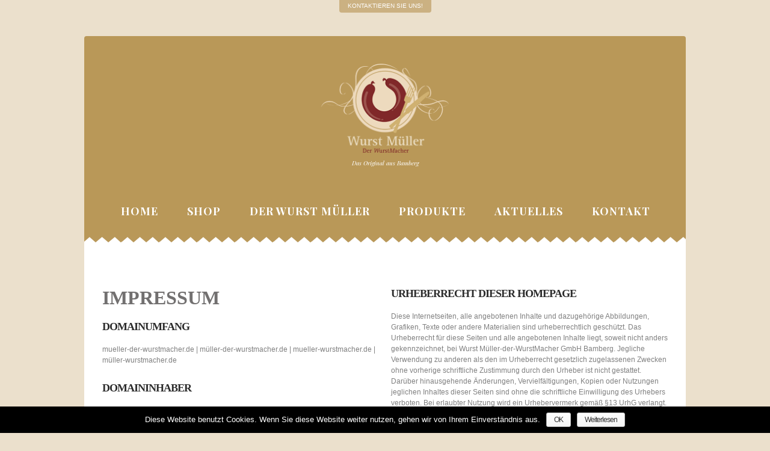

--- FILE ---
content_type: text/html; charset=UTF-8
request_url: https://www.mueller-der-wurstmacher.de/kontakt/impressum/
body_size: 28401
content:
<!DOCTYPE html>
<!--[if lt IE 7 ]><html class="ie ie6" lang="de" xmlns:fb="https://www.facebook.com/2008/fbml" xmlns:addthis="https://www.addthis.com/help/api-spec" > <![endif]-->
<!--[if IE 7 ]><html class="ie ie7" lang="de" xmlns:fb="https://www.facebook.com/2008/fbml" xmlns:addthis="https://www.addthis.com/help/api-spec" > <![endif]-->
<!--[if IE 8 ]><html class="ie ie8" lang="de" xmlns:fb="https://www.facebook.com/2008/fbml" xmlns:addthis="https://www.addthis.com/help/api-spec" > <![endif]-->
<!--[if IE 9 ]><html class="ie ie9" lang="de" xmlns:fb="https://www.facebook.com/2008/fbml" xmlns:addthis="https://www.addthis.com/help/api-spec" > <![endif]-->
<!--[if (gt IE 9)|!(IE)]><!--><html lang="de" xmlns:fb="https://www.facebook.com/2008/fbml" xmlns:addthis="https://www.addthis.com/help/api-spec" > <!--<![endif]-->
<head>
	<title>Impressum | Wurst Müller - der WurstMacher</title>
	<meta name="description" content=" &raquo; Impressum | Das Original aus Bamberg" />
	<meta charset="UTF-8" />
	<link rel="profile" href="http://gmpg.org/xfn/11" />
		<link rel="icon" href="https://www.mueller-der-wurstmacher.de/wp-content/themes/theme1898/favicon.ico" type="image/x-icon" />
		<link rel="pingback" href="https://www.mueller-der-wurstmacher.de/xmlrpc.php" />
	<link rel="alternate" type="application/rss+xml" title="Wurst Müller &#8211; der WurstMacher" href="https://www.mueller-der-wurstmacher.de/feed/" />
	<link rel="alternate" type="application/atom+xml" title="Wurst Müller &#8211; der WurstMacher" href="https://www.mueller-der-wurstmacher.de/feed/atom/" />
	  <!--[if lt IE 8]>
    <div style=' clear: both; text-align:center; position: relative;'>
    	<a href="http://www.microsoft.com/windows/internet-explorer/default.aspx?ocid=ie6_countdown_bannercode"><img src="http://storage.ie6countdown.com/assets/100/images/banners/warning_bar_0000_us.jpg" border="0" alt="" /></a>
    </div>
  <![endif]-->
  <link rel="stylesheet" type="text/css" media="all" href="https://www.mueller-der-wurstmacher.de/wp-content/themes/theme1898/css/normalize.css" />
	<link rel="stylesheet" type="text/css" media="all" href="https://www.mueller-der-wurstmacher.de/wp-content/themes/theme1898/style.css" />
  <link rel="stylesheet" type="text/css" media="all" href="https://www.mueller-der-wurstmacher.de/wp-content/themes/theme1898/css/prettyPhoto.css" />
  <link rel="stylesheet" type="text/css" media="all" href="https://www.mueller-der-wurstmacher.de/wp-content/themes/theme1898/css/grid.css" />
  <link href='http://fonts.googleapis.com/css?family=Playfair+Display:400,700,900,400italic,700italic,900italic' rel='stylesheet' type='text/css'>
	
<!-- All in One SEO Pack 2.12 by Michael Torbert of Semper Fi Web Design[836,893] -->
<meta name="description"  content="Impressum - Wurst Müller der Wurstmacher aus Bamberg! Original fränkische Wurst Spezialitäten aus der Genussregion Oberfranken, hergestellt von Wurst Müller - Der WurstMacher GmbH in Bamberg. Ein umfangreiches Sortiment an Fleischwaren für Handel und Gastronomie in ausgezeichneter Qualität." />

<meta name="keywords"  content="wurst müller - der wurstmacher gmbh bamberg,genussregion oberfranken,handel,gastronomie,fleischwaren,wurst,online,bestellen,kaufen,onlineshop," />

<link rel="canonical" href="https://www.mueller-der-wurstmacher.de/kontakt/impressum/" />
<!-- /all in one seo pack -->
<link rel='dns-prefetch' href='//s.w.org' />
<link rel="alternate" type="application/rss+xml" title="Wurst Müller - der WurstMacher &raquo; Feed" href="https://www.mueller-der-wurstmacher.de/feed/" />
<link rel="alternate" type="application/rss+xml" title="Wurst Müller - der WurstMacher &raquo; Kommentar-Feed" href="https://www.mueller-der-wurstmacher.de/comments/feed/" />
<link rel="alternate" type="application/rss+xml" title="Wurst Müller - der WurstMacher &raquo; Impressum Kommentar-Feed" href="https://www.mueller-der-wurstmacher.de/kontakt/impressum/feed/" />
		<script type="text/javascript">
			window._wpemojiSettings = {"baseUrl":"https:\/\/s.w.org\/images\/core\/emoji\/11.2.0\/72x72\/","ext":".png","svgUrl":"https:\/\/s.w.org\/images\/core\/emoji\/11.2.0\/svg\/","svgExt":".svg","source":{"concatemoji":"https:\/\/www.mueller-der-wurstmacher.de\/wp-includes\/js\/wp-emoji-release.min.js?ver=5.1.19"}};
			!function(e,a,t){var n,r,o,i=a.createElement("canvas"),p=i.getContext&&i.getContext("2d");function s(e,t){var a=String.fromCharCode;p.clearRect(0,0,i.width,i.height),p.fillText(a.apply(this,e),0,0);e=i.toDataURL();return p.clearRect(0,0,i.width,i.height),p.fillText(a.apply(this,t),0,0),e===i.toDataURL()}function c(e){var t=a.createElement("script");t.src=e,t.defer=t.type="text/javascript",a.getElementsByTagName("head")[0].appendChild(t)}for(o=Array("flag","emoji"),t.supports={everything:!0,everythingExceptFlag:!0},r=0;r<o.length;r++)t.supports[o[r]]=function(e){if(!p||!p.fillText)return!1;switch(p.textBaseline="top",p.font="600 32px Arial",e){case"flag":return s([55356,56826,55356,56819],[55356,56826,8203,55356,56819])?!1:!s([55356,57332,56128,56423,56128,56418,56128,56421,56128,56430,56128,56423,56128,56447],[55356,57332,8203,56128,56423,8203,56128,56418,8203,56128,56421,8203,56128,56430,8203,56128,56423,8203,56128,56447]);case"emoji":return!s([55358,56760,9792,65039],[55358,56760,8203,9792,65039])}return!1}(o[r]),t.supports.everything=t.supports.everything&&t.supports[o[r]],"flag"!==o[r]&&(t.supports.everythingExceptFlag=t.supports.everythingExceptFlag&&t.supports[o[r]]);t.supports.everythingExceptFlag=t.supports.everythingExceptFlag&&!t.supports.flag,t.DOMReady=!1,t.readyCallback=function(){t.DOMReady=!0},t.supports.everything||(n=function(){t.readyCallback()},a.addEventListener?(a.addEventListener("DOMContentLoaded",n,!1),e.addEventListener("load",n,!1)):(e.attachEvent("onload",n),a.attachEvent("onreadystatechange",function(){"complete"===a.readyState&&t.readyCallback()})),(n=t.source||{}).concatemoji?c(n.concatemoji):n.wpemoji&&n.twemoji&&(c(n.twemoji),c(n.wpemoji)))}(window,document,window._wpemojiSettings);
		</script>
		<style type="text/css">
img.wp-smiley,
img.emoji {
	display: inline !important;
	border: none !important;
	box-shadow: none !important;
	height: 1em !important;
	width: 1em !important;
	margin: 0 .07em !important;
	vertical-align: -0.1em !important;
	background: none !important;
	padding: 0 !important;
}
</style>
	<link rel='stylesheet' id='wp-block-library-css'  href='https://www.mueller-der-wurstmacher.de/wp-includes/css/dist/block-library/style.min.css?ver=5.1.19' type='text/css' media='all' />
<link rel='stylesheet' id='cookie-notice-front-css'  href='https://www.mueller-der-wurstmacher.de/wp-content/plugins/cookie-notice/css/front.min.css?ver=5.1.19' type='text/css' media='all' />
<link rel='stylesheet' id='addthis_all_pages-css'  href='https://www.mueller-der-wurstmacher.de/wp-content/plugins/addthis/frontend/build/addthis_wordpress_public.min.css?ver=5.1.19' type='text/css' media='all' />
<script type='text/javascript' src='https://www.mueller-der-wurstmacher.de/wp-content/themes/theme1898/js/jquery-1.7.2.min.js?ver=1.7.2'></script>
<script type='text/javascript' src='https://www.mueller-der-wurstmacher.de/wp-content/themes/theme1898/js/modernizr.js?ver=2.0.6'></script>
<script type='text/javascript' src='https://www.mueller-der-wurstmacher.de/wp-content/themes/theme1898/js/superfish.js?ver=1.4.8'></script>
<script type='text/javascript' src='https://www.mueller-der-wurstmacher.de/wp-content/themes/theme1898/js/jquery.easing.1.3.js?ver=1.3'></script>
<script type='text/javascript' src='https://www.mueller-der-wurstmacher.de/wp-content/themes/theme1898/js/jquery.prettyPhoto.js?ver=3.1.3'></script>
<script type='text/javascript' src='https://www.mueller-der-wurstmacher.de/wp-content/themes/theme1898/js/jquery.tools.min.js?ver=1.2.6'></script>
<script type='text/javascript' src='https://www.mueller-der-wurstmacher.de/wp-content/themes/theme1898/js/jquery.loader.js?ver=1.0'></script>
<script type='text/javascript' src='https://www.mueller-der-wurstmacher.de/wp-includes/js/swfobject.js?ver=2.2-20120417'></script>
<script type='text/javascript' src='https://www.mueller-der-wurstmacher.de/wp-content/themes/theme1898/js/jquery.cycle.all.js?ver=2.99'></script>
<script type='text/javascript' src='https://www.mueller-der-wurstmacher.de/wp-content/themes/theme1898/js/si.files.js?ver=1.0'></script>
<script type='text/javascript' src='https://www.mueller-der-wurstmacher.de/wp-content/themes/theme1898/js/audiojs/audio.js?ver=1.0'></script>
<script type='text/javascript' src='https://www.mueller-der-wurstmacher.de/wp-content/themes/theme1898/js/custom.js?ver=1.0'></script>
<script type='text/javascript'>
/* <![CDATA[ */
var cnArgs = {"ajaxurl":"https:\/\/www.mueller-der-wurstmacher.de\/wp-admin\/admin-ajax.php","hideEffect":"fade","onScroll":"no","onScrollOffset":"100","cookieName":"cookie_notice_accepted","cookieValue":"true","cookieTime":"2592000","cookiePath":"\/","cookieDomain":"","redirection":"","cache":"","refuse":"no","revoke_cookies":"0","revoke_cookies_opt":"automatic","secure":"1"};
/* ]]> */
</script>
<script type='text/javascript' src='https://www.mueller-der-wurstmacher.de/wp-content/plugins/cookie-notice/js/front.min.js?ver=1.2.46'></script>
<link rel='https://api.w.org/' href='https://www.mueller-der-wurstmacher.de/wp-json/' />
<link rel="EditURI" type="application/rsd+xml" title="RSD" href="https://www.mueller-der-wurstmacher.de/xmlrpc.php?rsd" />
<link rel="wlwmanifest" type="application/wlwmanifest+xml" href="https://www.mueller-der-wurstmacher.de/wp-includes/wlwmanifest.xml" /> 
<meta name="generator" content="WordPress 5.1.19" />
<link rel='shortlink' href='https://www.mueller-der-wurstmacher.de/?p=782' />
<link rel="alternate" type="application/json+oembed" href="https://www.mueller-der-wurstmacher.de/wp-json/oembed/1.0/embed?url=https%3A%2F%2Fwww.mueller-der-wurstmacher.de%2Fkontakt%2Fimpressum%2F" />
<link rel="alternate" type="text/xml+oembed" href="https://www.mueller-der-wurstmacher.de/wp-json/oembed/1.0/embed?url=https%3A%2F%2Fwww.mueller-der-wurstmacher.de%2Fkontakt%2Fimpressum%2F&#038;format=xml" />
<link rel="shortcut icon" href="https://www.mueller-der-wurstmacher.de/wp-content/plugins/multicons/images/favicon.ico" />




<style>
h1 { font: bold 32px/32px "Times New Roman", Times, serif;  color:; }
h2 { font: bold 24px/24px "Times New Roman", Times, serif;  color:; }
h3 { font: bold 18px/18px "Times New Roman", Times, serif;  color:#2b2b2b; }
h4 { font: bold 14px/18px "Times New Roman", Times, serif;  color:; }
h5 { font: bold 12px/18px "Times New Roman", Times, serif;  color:; }
h6 { font: bold 10px/18px "Times New Roman", Times, serif;  color:; }
#main { font: normal 12px/18px Arial, Helvetica, sans-serif;  color:; }
</style>
<meta name="robots" content="noindex" />
<script data-cfasync="false" type="text/javascript">if (window.addthis_product === undefined) { window.addthis_product = "wpp"; } if (window.wp_product_version === undefined) { window.wp_product_version = "wpp-6.1.8"; } if (window.wp_blog_version === undefined) { window.wp_blog_version = "5.1.19"; } if (window.addthis_share === undefined) { window.addthis_share = {}; } if (window.addthis_config === undefined) { window.addthis_config = {"data_track_clickback":false,"ignore_server_config":true,"ui_atversion":300}; } if (window.addthis_layers === undefined) { window.addthis_layers = {}; } if (window.addthis_layers_tools === undefined) { window.addthis_layers_tools = []; } else {  } if (window.addthis_plugin_info === undefined) { window.addthis_plugin_info = {"info_status":"enabled","cms_name":"WordPress","plugin_name":"Share Buttons by AddThis","plugin_version":"6.1.8","plugin_mode":"WordPress","anonymous_profile_id":"wp-bae33cb468a8f7e6a7270879546b00ac","page_info":{"template":"pages","post_type":""},"sharing_enabled_on_post_via_metabox":false}; } 
                    (function() {
                      var first_load_interval_id = setInterval(function () {
                        if (typeof window.addthis !== 'undefined') {
                          window.clearInterval(first_load_interval_id);
                          if (typeof window.addthis_layers !== 'undefined' && Object.getOwnPropertyNames(window.addthis_layers).length > 0) {
                            window.addthis.layers(window.addthis_layers);
                          }
                          if (Array.isArray(window.addthis_layers_tools)) {
                            for (i = 0; i < window.addthis_layers_tools.length; i++) {
                              window.addthis.layers(window.addthis_layers_tools[i]);
                            }
                          }
                        }
                     },1000)
                    }());
                </script> <script data-cfasync="false" type="text/javascript" src="https://s7.addthis.com/js/300/addthis_widget.js#pubid=wp-bae33cb468a8f7e6a7270879546b00ac" async="async"></script>  <!--[if lt IE 9]>
  <style type="text/css">
    .border {
      behavior:url(https://www.mueller-der-wurstmacher.de/wp-content/themes/theme1898/PIE.php)
      }
  </style>
  <![endif]-->
  
  <script type="text/javascript">
  	// initialise plugins
		jQuery(function(){
			// main navigation init
			jQuery('ul.sf-menu').superfish({
				delay:       1000, 		// one second delay on mouseout 
				animation:   {opacity:'show',height:'show'}, // fade-in and slide-down animation
				speed:       'normal',  // faster animation speed 
				autoArrows:  true,   // generation of arrow mark-up (for submenu) 
				dropShadows: false
			});
			
		});
		
		// Init for audiojs
		audiojs.events.ready(function() {
			var as = audiojs.createAll();
		});
		
		// Init for si.files
		SI.Files.stylizeAll();
		
		$(function(){
			$('.post_list li:nth-child(3n), .testimonials div.testi_item:nth-child(3n), .recent-posts.team li:nth-child(4n), .recent-posts.menu li:nth-child(3n), .latestpost li:nth-child(3n), .related-posts li:nth-child(4n)').addClass('nomargin');
			$('.social-networks li a span').css({opacity:0});
			$('.social-networks li a').hover(
				function(){$(this).find('span').stop().animate({opacity:1}, 450)},
				function(){$(this).find('span').stop().animate({opacity:0}, 450)}
			);
		});
  </script>
  
  
  <style type="text/css">
		
				
				
		
  </style>
</head>

<body class="page-template page-template-page-fullwidth page-template-page-fullwidth-php page page-id-782 page-child parent-pageid-14 cookies-not-set">

<div id="main"><!-- this encompasses the entire Web site -->
	<div class="container_12 clearfix">
		<div class="grid_12">
			<div id="widget-header">
				<div id="text-2" class="widget-header">			<div class="textwidget"><a href="/kontakt/" title="Kontaktieren Sie uns!" class="button small" target="_self">Kontaktieren Sie uns!</a><!-- .button (end) --></div>
		</div>			</div><!--#widget-header-->
		</div>
	</div><!--.container_12-->
	<div class="content-box">
		<header id="header">
			<div class="container_12 clearfix">
				<div class="grid_12">
					<div class="row-logo">
						<div class="logo">
						  															<a href="https://www.mueller-der-wurstmacher.de/" id="logo"><img src="https://www.mueller-der-wurstmacher.de/wp-content/uploads/2011/07/Wurst-Mueller.png" alt="Wurst Müller &#8211; der WurstMacher" title="Das Original aus Bamberg"></a>
													  						  <p class="tagline">Das Original aus Bamberg</p>
						</div>
					</div>
					<div class="row-menu">
						<nav class="primary">
						  <ul id="topnav" class="sf-menu"><li id="menu-item-205" class="menu-item menu-item-type-post_type menu-item-object-page menu-item-home menu-item-205"><a href="https://www.mueller-der-wurstmacher.de/">Home</a></li>
<li id="menu-item-1338" class="menu-item menu-item-type-custom menu-item-object-custom menu-item-1338"><a target="_blank" href="http://der-wurstladen.com/">Shop</a></li>
<li id="menu-item-21" class="menu-item menu-item-type-post_type menu-item-object-page menu-item-has-children menu-item-21"><a href="https://www.mueller-der-wurstmacher.de/wurst-mueller-bamberg/">Der Wurst Müller</a>
<ul class="sub-menu">
	<li id="menu-item-803" class="menu-item menu-item-type-post_type menu-item-object-page menu-item-803"><a href="https://www.mueller-der-wurstmacher.de/wurst-mueller-bamberg/mullers-fleischwaren-gmbh/">Müller Fleischwaren</a></li>
	<li id="menu-item-804" class="menu-item menu-item-type-post_type menu-item-object-page menu-item-has-children menu-item-804"><a href="https://www.mueller-der-wurstmacher.de/wurst-mueller-bamberg/partner-der-gastronomie/">Gastronomie</a>
	<ul class="sub-menu">
		<li id="menu-item-906" class="menu-item menu-item-type-post_type menu-item-object-page menu-item-906"><a href="https://www.mueller-der-wurstmacher.de/wurst-mueller-bamberg/partner-der-gastronomie/gastronomie-sortiment/">Gastronomie Sortiment</a></li>
	</ul>
</li>
	<li id="menu-item-805" class="menu-item menu-item-type-post_type menu-item-object-page menu-item-has-children menu-item-805"><a href="https://www.mueller-der-wurstmacher.de/wurst-mueller-bamberg/partner-des-handels/">Handel</a>
	<ul class="sub-menu">
		<li id="menu-item-907" class="menu-item menu-item-type-post_type menu-item-object-page menu-item-907"><a href="https://www.mueller-der-wurstmacher.de/wurst-mueller-bamberg/partner-des-handels/handels-sortiment/">Handels Sortiment</a></li>
	</ul>
</li>
	<li id="menu-item-1060" class="menu-item menu-item-type-post_type menu-item-object-page menu-item-has-children menu-item-1060"><a href="https://www.mueller-der-wurstmacher.de/wurst-mueller-bamberg/partner-fuer-hotels/">Hotels</a>
	<ul class="sub-menu">
		<li id="menu-item-1179" class="menu-item menu-item-type-post_type menu-item-object-page menu-item-1179"><a href="https://www.mueller-der-wurstmacher.de/wurst-mueller-bamberg/partner-fuer-hotels/hotel-sortiment/">Hotel Sortiment</a></li>
	</ul>
</li>
	<li id="menu-item-1061" class="menu-item menu-item-type-post_type menu-item-object-page menu-item-has-children menu-item-1061"><a href="https://www.mueller-der-wurstmacher.de/wurst-mueller-bamberg/bestueckung-von-automaten/">Bestückung von Automaten</a>
	<ul class="sub-menu">
		<li id="menu-item-1180" class="menu-item menu-item-type-post_type menu-item-object-page menu-item-1180"><a href="https://www.mueller-der-wurstmacher.de/wurst-mueller-bamberg/bestueckung-von-automaten/sortiment-automatenverpackung/">Sortiment Automaten</a></li>
	</ul>
</li>
	<li id="menu-item-1316" class="menu-item menu-item-type-post_type menu-item-object-page menu-item-1316"><a href="https://www.mueller-der-wurstmacher.de/wurst-mueller-bamberg/snacks/">Snacks</a></li>
	<li id="menu-item-1039" class="menu-item menu-item-type-post_type menu-item-object-page menu-item-1039"><a href="https://www.mueller-der-wurstmacher.de/wurst-mueller-bamberg/stellenangebote/">Stellenangebote</a></li>
</ul>
</li>
<li id="menu-item-19" class="menu-item menu-item-type-post_type menu-item-object-page menu-item-19"><a href="https://www.mueller-der-wurstmacher.de/produkte/">Produkte</a></li>
<li id="menu-item-105" class="menu-item menu-item-type-post_type menu-item-object-page menu-item-105"><a href="https://www.mueller-der-wurstmacher.de/news/">Aktuelles</a></li>
<li id="menu-item-17" class="menu-item menu-item-type-post_type menu-item-object-page current-page-ancestor current-menu-ancestor current-menu-parent current-page-parent current_page_parent current_page_ancestor menu-item-has-children menu-item-17"><a href="https://www.mueller-der-wurstmacher.de/kontakt/">Kontakt</a>
<ul class="sub-menu">
	<li id="menu-item-785" class="menu-item menu-item-type-post_type menu-item-object-page current-menu-item page_item page-item-782 current_page_item menu-item-785"><a href="https://www.mueller-der-wurstmacher.de/kontakt/impressum/" aria-current="page">Impressum</a></li>
	<li id="menu-item-1389" class="menu-item menu-item-type-post_type menu-item-object-page menu-item-1389"><a href="https://www.mueller-der-wurstmacher.de/kontakt/datenschutzerklaerung/">Datenschutzerklärung</a></li>
</ul>
</li>
</ul>						</nav><!--.primary-->
					</div>
			
				</div>
			</div><!--.container_12-->
		</header>
		<div class="primary_content_wrap">
			<div class="container_12 clearfix">
<div id="content">
	    <div id="post-782" class="page post-782 type-page status-publish hentry">
          
				<div class="at-above-post-page addthis_tool" data-url="https://www.mueller-der-wurstmacher.de/kontakt/impressum/"></div><div class="grid_6 "><h1>Impressum</h1>
<h3>Domainumfang</h3>
<p>mueller-der-wurstmacher.de | müller-der-wurstmacher.de | mueller-wurstmacher.de | müller-wurstmacher.de</p>
<h3>Domaininhaber</h3>
<p><strong>Wurst Müller &#8211; Der WurstMacher GmbH</strong><br />
Jäckstrasse 24-26<br />
96052 Bamberg</p>
<p>Telefon: 0951 &#8211; 967400<br />
Telefax: 0951 &#8211; 9674015<br />
eMail: <a href="mailto:info@mueller-der-wurstmacher.de">info@mueller-der-wurstmacher.de</a></p>
<p>Ust.-ID: DE182351610</p>
<p>Inhaber: Jürgen Müller (Verantwortliche für den Inhalt nach § 55 Abs. 2 RStV)</p>
<h3>Konzept, Webdesign &amp; Umsetzung</h3>
<p><span style="color: #000000;"><b>Extrakt Kommunikation</b></span><br />
Werbeagentur</p>
<p>Wüstenahorner Straße 3<br />
96450 Coburg</p>
<p><a href="http://www.extrakt-kommunikation.de/" target="_blank" rel="noopener">www.extrakt-kommunikation.de</a></p>
<h3></h3></div><div class="grid_6 "><h3>Urheberrecht dieser Homepage</h3>
<p>Diese Internetseiten, alle angebotenen Inhalte und dazugehörige Abbildungen, Grafiken, Texte oder andere Materialien sind urheberrechtlich geschützt. Das Urheberrecht für diese Seiten und alle angebotenen Inhalte liegt, soweit nicht anders gekennzeichnet, bei Wurst Müller-der-WurstMacher GmbH Bamberg. Jegliche Verwendung zu anderen als den im Urheberrecht gesetzlich zugelassenen Zwecken ohne vorherige schriftliche Zustimmung durch den Urheber ist nicht gestattet. Darüber hinausgehende Änderungen, Vervielfältigungen, Kopien oder Nutzungen jeglichen Inhaltes dieser Seiten sind ohne die schriftliche Einwilligung des Urhebers verboten. Bei erlaubter Nutzung wird ein Urhebervermerk gemäß §13 UrhG verlangt.</p>
<h3>HAFTUNG FÜR INHALTE</h3>
<p>Die Inhalte unserer Seiten wurden mit größter Sorgfalt erstellt. Für die Richtigkeit, Vollständigkeit und Aktualität der Inhalte können wir jedoch keine Gewähr übernehmen. Als Diensteanbieter sind wir gemäß § 7 Abs.1 TMG für eigene Inhalte auf diesen Seiten nach den allgemeinen Gesetzen verantwortlich. Nach §§ 8 bis 10 TMG sind wir als Diensteanbieter jedoch nicht verpflichtet, übermittelte oder gespeicherte fremde Informationen zu überwachen oder nach Umständen zu forschen, die auf eine rechtswidrige Tätigkeit hinweisen. Verpflichtungen zur Entfernung oder Sperrung der Nutzung von Informationen nach den allgemeinen Gesetzen bleiben hiervon unberührt. Eine diesbezügliche Haftung ist jedoch erst ab dem Zeitpunkt der Kenntnis einer konkreten Rechtsverletzung möglich. Bei Bekanntwerden von entsprechenden Rechtsverletzungen werden wir diese Inhalte umgehend entfernen.</p>
<h3>HAFTUNG FÜR LINKS</h3>
<p>Unser Angebot enthält Links zu externen Webseiten Dritter, auf deren Inhalte wir keinen Einfluss haben. Deshalb können wir für diese fremden Inhalte auch keine Gewähr übernehmen. Für die Inhalte der verlinkten Seiten ist stets der jeweilige Anbieter oder Betreiber der Seiten verantwortlich. Die verlinkten Seiten wurden zum Zeitpunkt der Verlinkung auf mögliche Rechtsverstöße überprüft. Rechtswidrige Inhalte waren zum Zeitpunkt der Verlinkung nicht erkennbar. Eine permanente inhaltliche Kontrolle der verlinkten Seiten ist jedoch ohne konkrete Anhaltspunkte einer Rechtsverletzung nicht zumutbar. Bei Bekanntwerden von Rechtsverletzungen werden wir derartige Links umgehend entfernen.</p>
<h3></h3></div><div class="clear"></div>
<!-- AddThis Advanced Settings above via filter on the_content --><!-- AddThis Advanced Settings below via filter on the_content --><!-- AddThis Advanced Settings generic via filter on the_content --><!-- AddThis Share Buttons above via filter on the_content --><!-- AddThis Share Buttons below via filter on the_content --><div class="at-below-post-page addthis_tool" data-url="https://www.mueller-der-wurstmacher.de/kontakt/impressum/"></div><!-- AddThis Share Buttons generic via filter on the_content -->        <div class="pagination">
                  </div><!--.pagination-->
    </div><!--#post-# .post-->

  </div><!--#content-->
			</div><!--.container-->
		</div><!--.primary_content_wrap-->
		<footer id="footer">
			<div id="back-top-wrapper">
				<p id="back-top">
					<a href="#top"></a>
				</p>
			</div>
			<div class="container_12 clearfix">
				<div id="widget-footer" class="clearfix">
					              <div id="my_requestquotewidget-3" class="grid_12">					<div class="text-box">
													<div class="phone">0 951 - 967 40 - 0</div>
																			<div class="footer-title">Telefon</div>
											</div>
              </div>        				</div>
				<div id="copyright" class="clearfix">
					<div class="grid_12">
						  
							<nav class="footer">
								<ul id="menu-footer-menu" class="footer-nav"><li id="menu-item-240" class="menu-item menu-item-type-post_type menu-item-object-page menu-item-home menu-item-240"><a href="https://www.mueller-der-wurstmacher.de/">Home</a></li>
<li id="menu-item-764" class="menu-item menu-item-type-post_type menu-item-object-page menu-item-764"><a href="https://www.mueller-der-wurstmacher.de/wurst-mueller-bamberg/">Der Wurst Müller</a></li>
<li id="menu-item-243" class="menu-item menu-item-type-post_type menu-item-object-page menu-item-243"><a href="https://www.mueller-der-wurstmacher.de/produkte/">Produkte</a></li>
<li id="menu-item-241" class="menu-item menu-item-type-post_type menu-item-object-page menu-item-241"><a href="https://www.mueller-der-wurstmacher.de/news/">Aktuelles</a></li>
<li id="menu-item-242" class="menu-item menu-item-type-post_type menu-item-object-page current-page-ancestor current-page-parent menu-item-242"><a href="https://www.mueller-der-wurstmacher.de/kontakt/">Kontakt</a></li>
<li id="menu-item-1425" class="menu-item menu-item-type-post_type menu-item-object-page current-menu-item page_item page-item-782 current_page_item menu-item-1425"><a href="https://www.mueller-der-wurstmacher.de/kontakt/impressum/" aria-current="page">Impressum</a></li>
<li id="menu-item-1424" class="menu-item menu-item-type-post_type menu-item-object-page menu-item-1424"><a href="https://www.mueller-der-wurstmacher.de/kontakt/datenschutzerklaerung/">Datenschutzerklärung</a></li>
</ul>							</nav>
												<div id="footer-text">
														
															© 2017 Wurst Müller, der WurstMacher - eine Marke der Müllers Fleischwaren GmbH | 
Konzept, Webdesign &amp; Umsetzung: <a href="https://www.extrakt-kommunikation.de/">Extrakt Kommunikation</a>													</div>
						
					</div>
				</div>
			</div><!--.container-->
		</footer>
	</div><!--.content-box-->
</div><!--#main-->
<script type='text/javascript' src='https://www.mueller-der-wurstmacher.de/wp-includes/js/comment-reply.min.js?ver=5.1.19'></script>
<script type='text/javascript' src='https://www.mueller-der-wurstmacher.de/wp-includes/js/wp-embed.min.js?ver=5.1.19'></script>

			<div id="cookie-notice" role="banner" class="cn-bottom wp-default" style="color: #fff; background-color: #000;"><div class="cookie-notice-container"><span id="cn-notice-text">Diese Website benutzt Cookies. Wenn Sie diese Website weiter nutzen, gehen wir von Ihrem Einverständnis aus.</span><a href="#" id="cn-accept-cookie" data-cookie-set="accept" class="cn-set-cookie cn-button wp-default button">OK</a><a href="https://www.mueller-der-wurstmacher.de/kontakt/datenschutzerklaerung/" target="_blank" id="cn-more-info" class="cn-more-info cn-button wp-default button">Weiterlesen</a>
				</div>
				
			</div> <!-- this is used by many Wordpress features and for plugins to work properly -->
</body>
</html>

--- FILE ---
content_type: text/css
request_url: https://www.mueller-der-wurstmacher.de/wp-content/themes/theme1898/style.css
body_size: 52211
content:
@charset utf-8;
/*--
	Theme Name: theme1898
	Theme URI: http://template-help.com/
	Description: A theme for Wordpress 3.2+ from Template-Help.com Collection
	Author: Template_Help.com 
	Author URL: http://www.Template-Help.com/ 
--*/
@import url(https://fonts.googleapis.com/css?family=Tinos);
@import url(https://fonts.googleapis.com/css?family=Playfair+Display:400,700,900,400italic,700italic,900italic);
/*----------------------------------------
				General
---------------------------------------- */
html,
body {
	min-width:980px;
}
body{
	background-color: #ebe0cc;
	color: #808080;
	font: 11px/20px 'Trebuchet MS', sans-serif;
	position:relative;
}

#main {font-size:11px; padding:0 0 94px 0;}

.content-box {
	width:1000px;
	margin:0 auto;
	position:relative;
	border-radius:4px;
	background:#b99858;	
}
	

/* List styling */
dl dt {
	background:url(images/list-arrow.gif) no-repeat 0 3px;
	padding:0 0 3px 32px;
	margin-bottom:.2em;
	font-size:18px;
	line-height:1.2em;
	color:#191919;
}
dl dd {
	padding:0 0 0 32px;
	margin:0 0 1.5em 0;
}
	ul {
		list-style-type:none;
		padding:0;
		margin:0 0 30px 0;
	}
		.pp_gallery li {background:none;}

	ul li {
		vertical-align:top;
		list-style-type:none; 
		padding:0px 0 0 18px;
		margin:0 0 10px 0;
		background:url(images/list-marker.png) 2px 6px no-repeat;
	}

		ul li a {
			color: #cbb182;
			display:inline-block;
			text-decoration:none;
			-webkit-transition: all 0.5s ease;
			-moz-transition: all 0.5s ease;
			-o-transition: all 0.5s ease;
			transition: all 0.5s ease;
		}
		ul li a:hover {color: #808080;}
		
			.widget ul li a, .archive-lists li a {color:#808080;}
			.widget ul li a:hover, .archive-lists li a:hover {color: #cbb182;}

		#wpadminbar li  {border:none;}
		#wpadminbar li a {
			-webkit-transition:none;
			-moz-transition: none;
			-o-transition: none;
			transition: none;
			background:none;
			border-radius:0px;
			padding:0;
			border:none;
		}
		
		ul ul {
			margin:0;
			padding:10px 0 0 0;
		}


/*----------------------------------------
			 Header Widget
---------------------------------------- */
#widget-header {
	height:60px;
	z-index:1;
}
	#widget-header .textwidget {text-align:center;}
	#widget-header .textwidget .button.small {border-radius:0 0 4px 4px;}
	
/*----------------------------------------
				 Header
---------------------------------------- */
#header {
	height:343px;
	position:relative;
	margin:0px;
	padding:0px 0 0 0;
	background:url(images/bg-header.gif) left bottom repeat-x;
}
	body.home #header {height:493px;}
	
	.row-logo {
		padding:46px 0 0 0;
		text-align:center;
	}
		body.home .row-logo {padding:36px 0 0 0;}
		
	.row-menu {
		padding:52px 0 0 0;
		text-align:center;
	}
		body.home .row-menu {padding:50px 0 0 0;}


/* Logo */
.logo {
	margin:0;
	padding:0px 0 0 0px;
	position:relative;
	z-index:100;
}

	.logo img {
		margin-top:0px; 
		margin-bottom:8px;
		width:350px;
		height:auto;
	}
		body.home .logo img {
			margin-top:0px; 
			margin-bottom:12px;
			width:708px;
			height:auto;
		}
	
	.logo h1 {
		font-size:250px;
		line-height:260px;
		color:#ffffff;
		text-transform:none;
		letter-spacing:-9px;
		font-family: 'Playfair Display', serif;
		margin:0px 0 -35px;
		padding:0;
	}
	.logo h2 {
		font-size:50px;
		line-height:160px;
		color:#ffffff;
		text-transform:none;
		letter-spacing:-5px;
		font-family: 'Playfair Display', serif;
		margin:0px 0 -11px;
		padding:0px 0 0 0;
	}
		.logo h1 a,
		.logo h2 a {
			color:#ffffff;
			text-decoration:none;
		}
	
	.logo .tagline {
		font-size:10px;
		line-height:18px;
		color:#ffffff;
		margin:0;
		padding:0;
		font-family: 'Playfair Display', serif;
		font-style:italic;
	}
		body.home .logo .tagline {
			font-size:12px;
			line-height:24px;
		}
/*----------------------------------------
				Navigations
---------------------------------------- */
/* Primary navigation */
nav.primary {
	padding:0;
	background:none;
	z-index:99;
	display:block;
}

#topnav {margin:0;}

/* Essential styles for dropdown menu */
.sf-menu {
	padding:0px 0px 0px 0px;
	position:relative;
	background:none;
	text-align:center;
}
.sf-menu li {
	position:relative;
	list-style:none;
}
.sf-menu > li{
	display:inline-block;
	text-align:center;
	position:relative;	
	margin:0 4px 0 5px;
	padding:0;
	background:transparent;
	border-radius:4px;
	-webkit-transition: all 0.5s ease;
	-moz-transition: all 0.5s ease;
	-o-transition: all 0.5s ease;
	transition: all 0.5s ease;
}

.sf-menu > li:hover, 
.sf-menu > li.sfHover, 
.sf-menu > li.current-menu-item{
	background-color:#cbb182; 
}

.sf-menu li a {
	display:block;
	text-decoration:none;
	position:relative;
	z-index:3;
	-webkit-transition: all 0.5s ease;
	-moz-transition: all 0.5s ease;
	-o-transition: all 0.5s ease;
	transition: all 0.5s ease;
}
.sf-menu > li > a {
	font-size:18px; 
	line-height:24px;
	background:none;
	letter-spacing:1px;
	text-transform:uppercase;
	text-decoration:none;
	padding:7px 18px 6px 18px;
	color:#ffffff;
	font-family: 'Playfair Display', serif;
	font-weight:700;
}

.sf-menu > li:hover > a, .sf-menu > li.sfHover > a, .sf-menu > li.current-menu-item > a {color:#fff; text-decoration:none;}

.sf-menu > li > a > .menu-marker {
	display:inline-block;
	width:100%;
	height:0px;
	position:absolute;
	bottom:-16px;
	left:0;
	z-index:201;
	background:url(images/corner.png) 10px 0 no-repeat;
}
	.sf-menu > li.sfHover > a >.menu-marker  {height:11px;}

.sf-menu ul {
	position:		absolute;
	width:			145px; /* left offset of submenus need to match (see below) */
	padding:35px 6px 35px 6px;
	z-index:200;
	display:none;
	margin:0;
	background:#343131;
	border-radius:4px;
}
.sf-menu li:hover ul,
.sf-menu li.sfHover ul {
	left:			0px;
	top:			53px; /* match top ul list item height */
	z-index:		99;
}
ul.sf-menu li:hover li ul,
ul.sf-menu li.sfHover li ul {
	width:145px;
	padding:15px 6px 10px 6px;
	margin:0;
	background:#343131;
	border-radius:4px;
}
ul.sf-menu li li:hover ul,
ul.sf-menu li li.sfHover ul {
	left:			141px; /* match ul width */
	top:			-2px;
	z-index:99;
}
.sf-menu ul li, .sf-menu ul li li {
	margin:0 0 4px 0;
	padding:7px 0 0 0;
	text-align:center;
	background:none;
	display:block;
	border-top:1px solid #3d3d3d;
}
	.sf-menu ul li:first-child, .sf-menu ul li li:first-child {
		border-top:none; 
		padding-top:0px;
	}

.sf-menu li li a {
	text-align:left;
	color:#817878;
	font-size:13px;
	line-height:18px;
	padding:0 0 0 12px;
	background:none;
	display:block;
	-webkit-transition: all 0.5s ease;
	-moz-transition: all 0.5s ease;
	-o-transition: all 0.5s ease;
	transition: all 0.5s ease;
}

.sf-menu li li.current-menu-item > a, .sf-menu li li.sfHover > a, .sf-menu li li:hover > a {color:#cbb182; text-decoration:none;}




/* EasyTooltip */
.tooltip {
	background: none repeat scroll 0 0 #403733;
	border: 1px solid #141110;
	color: #cbb182;
	display: none;
	font-size: 11px;
	line-height:1.2em;
	margin: -23px 0 0;
	padding: 5px;
	z-index:99;
}

/*----------------------------------------
				Content
---------------------------------------- */
.primary_content_wrap {
	position:relative;
	z-index:1;
	padding:76px 0 60px;
	background:url(images/content-bg.gif) center top repeat;
}
	
#content {}
#content.left {float:right !important;}


/*---------------------------------------- 
					Post
---------------------------------------- */
.header-title {margin-bottom:28px;}
	.header-title h1 {
		font-size:24px;
		line-height:30px;
		color:#727070;
		font-family: 'Playfair Display', serif;
		font-weight:700;
		text-transform:uppercase;
		margin-bottom:0;
		letter-spacing:1px;
	}

.post-holder {
	margin:0 0px 43px 0;
	padding:22px 30px 22px 23px;
	background:#222020;
	border-radius:4px;
	position:relative;
}
.single .post-holder {
	padding:0 0 0 0; 
	margin:0 0px 37px 0;
	background:none;
	border-radius:0px;
}

.post-holder.no-bg {
	background:none;
	border-radius:0;
	padding:0;
}

/* Post header */
.entry-header {margin-bottom:20px;}
	.single .entry-header {margin-bottom:29px;}

.post-holder .entry-title{
	font-size:18px;
	line-height:22px;
	color:#c7c7c7;
	margin:0 0 7px 0;
	padding:9px 0 0 0;
	font-weight:normal;
	letter-spacing:normal;
	overflow:hidden;
}
	.single .post-holder .entry-title {padding:2px 0 0 0; color:#838181;}
	
	.post-holder .entry-title a{
		display:inline-block;
		text-decoration:none;
		color:#c7c7c7;
		-webkit-transition: all 0.5s ease;
		-moz-transition: all 0.5s ease;
		-o-transition: all 0.5s ease;
		transition: all 0.5s ease;
	}
	.post-holder .entry-title a:hover {color:#cbb182;}

/* Meta information for post */
.post-meta {
	padding-left:2px;
	overflow:hidden;
}
	.post-meta a{
		text-decoration:none;
		text-transform:uppercase;
		font-size:11px;
		line-height:20px;
		color:#808080;
		-webkit-transition: all 0.5s ease;
		-moz-transition: all 0.5s ease;
		-o-transition: all 0.5s ease;
		transition: all 0.5s ease;
	}
	.post-meta a:hover {color:#cbb182;}
	
	.post-date,
	.post-author,
	.comments-link {
		display:inline-block;
		padding-left:22px;
	}
	
		.post-date {background:url(images/date-icon.png) 0px 3px no-repeat;}
		.post-author {
			background:url(images/author-icon.png) 0px 4px no-repeat; 
			margin-left:8px; 
			padding-left:20px;
		}
		
		.comments-link {
			background:url(images/comment-icon.png) 0px 4px no-repeat; 
			margin-left:8px;
		}
	
/* Featured thumbnail */
.featured-thumbnail {
	position:relative;
	float:left;
	margin:0px 20px 0px 0;
}
	
	.featured-thumbnail a {
		display:block; 
		text-decoration:none;
	}
	.featured-thumbnail img {
		border-radius:4px;
	}
	
	.team .single-post .featured-thumbnail,
	.services .single-post .featured-thumbnail	{margin:0px 20px 5px 0;}
	
	.services .featured-thumbnail img {border-radius:0;}

	
	/* Large thumbnail */
	.featured-thumbnail.large {
		overflow:hidden;
		margin:0px 0px 24px 0;
	}

/* Post content */
.post-content {padding:0;}
	.post-content .excerpt {margin-bottom:23px;}
	
.post-holder .button {
	position:absolute;
	bottom:-23px;
	left:244px;
}


p.gravatar {
	float:left;
	margin-right:20px;
}


/* Post edit link */
.post-edit-link {}
.post-edit-link:hover {}

.addthis_toolbox.addthis_default_style > a {
	float: none !important;
	display: inline-block !important;
	vertical-align: top !important;
	margin: 3px 0 !important;
	padding: 0 !important;
}
.addthis_toolbox.addthis_default_style .addthis_button_facebook_like {
	width: 100px;
}
.addthis_toolbox.addthis_default_style .addthis_button_pinterest_pinit {
	width:70px;
}

/*---------------------------------------- 
				Related Posts
---------------------------------------- */
.related-posts {
	overflow:hidden;
	margin:0 0px 41px 0;
}
	.related-posts li {
		list-style-type:none;
		padding:0;
		margin:0 15px 15px 0px;
		display:inline-block;
		background:none;
		width:160px;
		border:none;
	}
	.related-posts li:nth-child(4n) {margin-right:0!important;}
	.related-posts li.nomargin {margin-right:0!important;}
	
		.related-posts li .featured-thumbnail {
			float:none;
			margin:0 0 10px 0;
			overflow:hidden;
		}

/*----------------------------------------
				 Comments
---------------------------------------- */
h3#comments {
	font-size:24px;
	line-height:30px;
	color:#727070;
	margin:0 0 9px 0;
	letter-spacing:1px;
}
	.commentlist {
		list-style-type:none;
		padding:0;
		margin:0;
	}
		li.comment {
			list-style-type:none;
			overflow:hidden;
			padding: 0;
			margin: 0!important;
			background:none;
		}

			li.comment .comment-body {
				padding:22px 20px 16px 20px;
				position:relative;
				zoom:1;
				background:#222020;
				margin-top:19px;
				overflow:hidden;
				border-radius:5px;
			}
				li.comment .comment-body p {margin-bottom:19px;}
				
			.comment-author {
				float:left;
				margin:0px 22px 0px 0;
			}
	
			 /* Avatar */
			li.comment .avatar {
				float:none;
				display:block;
				vertical-align:top;
				overflow:hidden;
				border-radius:4px;
			}
			
			/* Comment meta */
			.comment-meta {
				display:block;
				padding-top:7px;
				margin:0 0 21px 0;
			} 
			.comment-meta a {color:#808080;}
				.comment-meta a:hover {color:#fff;}

			.commentlist ul.children {
				margin:0 0 0 60px;
				padding:0;
				overflow:hidden;
			}
			.commentlist ul.children li.comment {}

			/* Reply */
			.reply {
				display:inline-block;
			}
			.reply a {
				display:inline-block;
				font-size:20px;
				line-height:24px;
				color:#fffefe;
				padding:12px 22px 11px 21px;
				background:#cbb182;
				letter-spacing:-1px;
				border-radius:4px;
				text-decoration:none;
				text-transform:uppercase;
				font-family:'Trebuchet MS', sans-serif;
				-webkit-transition: all 0.5s ease;
				-moz-transition: all 0.5s ease;
				-o-transition: all 0.5s ease;
				transition: all 0.5s ease;
			}
			.reply a:hover {
				color:#fffefe;
				background:#676666;
			}


/*----------------------------------------
				Respond
---------------------------------------- */ 	
	#respond {
	   padding-top:50px;
	   margin-top:24px;
  	}
	#respond h3 {
		font-size:24px;
		line-height:30px;
		color:#727070;
		margin:0 0 22px 0;
		letter-spacing:1px;
	}	
		.cancel-comment-reply small {font-size:12px;}
		.cancel-comment-reply a {
		   text-decoration:underline;
		   background:none;
		   padding:0;
		   margin-bottom:5px;
		   font-size:10px;
		   color:#808080!important;
		   display:inline-block;
		}
		.cancel-comment-reply a:hover {text-decoration:none;}

.allowed_tags {
	background:#eee;
	padding:15px;
	font-size:11px;
	font-family:"Courier New", Courier, monospace;
	color:#666;
}
.allowed_tags strong {font-family:Tahoma, Geneva, sans-serif;}

/*----------------------------------------
				Image styling
---------------------------------------- */ 
.alignleft {
	float:left;
	margin:0 20px 10px 0;
}
.alignright {
	float:right;
	margin:0 0 10px 20px;
}
.aligncenter {
	text-align:center;
	margin:0 auto;
}
.alignnone {
	margin:0 0 10px 0;
}
article .post-content img {
	max-width:710px;
}

.frame {
	padding:7px;
	background:#fff;
	border:1px solid #dbdbdb;
	border-radius:5px;
	-moz-border-radius:5px;
	-webkit-border-radius:5px;
	text-align:center;
}
.frame img.alignleft,
.frame img.alignright{
	margin:0;
	padding:0;
	border:none;
}




/*---------------------------------------- 
				Page Navigaton
---------------------------------------- */
.pagenavi {
	clear:both;
	padding:2px 0 18px;
	position:relative;
	font-size:20px;
	line-height:24px;
	overflow:hidden;
}
	.author .pagenavi {padding:20px 0 40px 0;}
	
.pagenavi span, .pagenavi a {
	display:block;
	float:left;
	margin: 2px 4px 2px 0;
	text-decoration:none;
	width:auto;
	color:#727070;
	text-shadow:1px 1px 0px #fff;
	padding:11px 18px 10px 17px;
	background:url(images/bg-button.gif) 0 0 repeat-x #e0e0e0;
	border:1px solid #dddddd;
	border-radius:4px;
}
 
.pagenavi a:hover, .pagenavi .current{
	background-position:0 -200px;
	background-color:#cbb182;
	border-color:#cbb182;
	color:#fff;
	text-shadow:1px 1px 0px #cbb182;
}
	.pagenavi span.pages {display:none;}

/*----------------------------------------
		Older and newer navigation
---------------------------------------- */
nav.oldernewer {
	width:100%;
	overflow:hidden;
	margin-bottom:20px;
}
	.older {float:left;}
	.newer {float:right;}

.single-oldernewer {
	font-size:11px;
	border-top:1px solid #e0e0e0;
	border-bottom:1px solid #e0e0e0;
	padding:.5em 0;
	margin:1em 0 0 0;
}	

	
/* Gallery post format */
.gallery_post {
	list-style-type:none;
	padding:0;
	margin:0 0 1em 0;
	width:100%;
	overflow:hidden;
}
	.gallery_post .g_item {
		overflow:hidden;
		display:none;
	}
	.gallery_post .g_item:first-child {display:block;}
		.gallery_post .g_item .featured-thumbnail {
			float:none;
			margin:0;
		}
			.gallery_post .g_item .featured-thumbnail img {float:none;}

.g_pagination {
	text-align:left;
	overflow:hidden;
}
	.g_pagination ul {
		list-style-type:none;
		margin:0;
		padding:.5em 0;
		overflow:hidden;
	}
		.g_pagination ul li {
			padding:0 5px 0 0;
			display:inline;
			margin:0;
			background:none;
		}
			.g_pagination ul li a {
				display:inline-block;
				text-decoration:none;
				width:10px;
				height:10px;
				background:#808080;
				font-size:0;
				line-height:0;
				border-radius:5px;
				vertical-align:top;
			}
			.g_pagination li.activeSlide a,
			.g_pagination li a:hover {
				background:#cbb182;
			}
.g_controls {float:right;}
	.g_controls a {
		display:inline-block;
		background:#808080;
		color:#fff;
		vertical-align:top;
		font-size:11px;
		text-decoration:none;
		border-radius:4px;
		font-family:"Times New Roman", Times, serif;\
		-webkit-transition: all 0.5s ease;
		-moz-transition: all 0.5s ease;
		-o-transition: all 0.5s ease;
		transition: all 0.5s ease;
	}
		.g_controls a span {
			display:inline-block;
			padding:2px 6px 4px 6px;
		}
	.g_controls a:hover {background:#cbb182;}

/*----------------------------------------
				Author
---------------------------------------- */

/* Recent author posts */
#recent-author-posts {margin-bottom:3em;}

/* Recent author comments */
#recent-author-comments {}

.author-info {
	width:100%;
	overflow:hidden;
	margin-bottom:3em;
	padding-bottom:2em;
	border-bottom:1px solid #e0e0e0;
}
	.author-info .avatar {margin:0 20px 0 0;}
		.author-info .avatar img {
			float:left;
			border-radius:4px;
		}

.author-meta {
	margin-bottom:20px;
	overflow:hidden;
	width:100%;
}
	.author-meta p.gravatar {margin:0;}




/*----------------------------------------
					404
---------------------------------------- */
#error404 {padding:30px 0 100px 0;}
	.error404-num {
		font-size:250px;
		line-height:1.2em;
		color:#dddddd;
		text-align:center;
	}
	#error404 hgroup {
		margin:0 0 2em 0;
		padding-top:50px;
	}
		#error404 hgroup h1 {
			font-size:3em;
			margin-bottom:.2em;
		}


/*----------------------------------------
				Portfolio
---------------------------------------- */
.latestwork {
	width:100%;
	overflow:hidden;
	list-style-type:none;
	padding:0;
	margin:0;
}
	.latestwork li {
		float:left;
		margin-right:20px;
	}


/* Gallery */

/* Default layout 3 columns */
#gallery {}
	#gallery .portfolio {
		overflow:hidden;
		list-style-type:none;
		padding:0px 0 0 0px;
		margin:0;
	}
		#gallery .portfolio li {
			list-style-type:none;
			display:-moz-inline-box;
			display:inline-block;
			zoom:1;
			vertical-align:top; 
			width:300px;
			margin:0 16px 40px 0px;
			position:relative;
			background:none;
			padding:0;
			border:none;
		}
		* + html #gallery .portfolio li {display:inline;}
		#gallery .portfolio li.nomargin {margin-right:0 !important;}
		
			#gallery .portfolio li a.image-wrap {
				display:block;
				overflow:hidden;
				width:300px;
				height:261px;
				margin-bottom:24px;
				position:relative;
				text-decoration:none;
				background: url(images/loading-folio.gif) 50% 50% no-repeat;
				-webkit-transition: all .2s ease-in-out;
				-moz-transition: all .2s ease-in-out;
				-o-transition: all .2s ease-in-out;
			}
			
			#gallery .portfolio li a.image-wrap img {
				position:relative;
				border-radius:4px;
			}
			
			#gallery .portfolio .folio-desc {
				margin-bottom:0;
				padding:0;
			}
					
			#gallery .portfolio p.excerpt {margin-bottom:38px;}
			

/* 1 column portfolio*/
#gallery.one_column .portfolio li {
	width:100%;
	margin-right:0;
	margin-left:0;
	overflow:hidden;
}
	#gallery.one_column .portfolio li a.image-wrap {
		width:540px;
		height:431px;
		float:left;
		margin:0 22px 0 0px;
	}
		#gallery.one_column .folio-desc {
			overflow:hidden;
			padding:0;
		}
		#gallery.one_column  p.excerpt {padding:0;}
		#gallery.one_column .folio-desc h3 {margin-bottom:10px;}

/* 2 columns portfolio*/
#gallery.two_columns .portfolio li {width:460px;}
	#gallery.two_columns .portfolio li a.image-wrap {
		width:220px;
		height:221px;
		float:left;
		margin:0 20px 0 0;
	}
	#gallery.two_columns  p.excerpt {padding:0;}

/* 4 columns portfolio*/
#gallery.four_columns .portfolio li {width:220px;}
	#gallery.four_columns .portfolio li a.image-wrap {
		width:220px;
		height:221px;
	}	
		.zoom-icon {
			display:block;
			position:absolute;
			left:0px;
			top:0px;
			right:0px;
			bottom:0px;
			cursor:pointer;
			background:rgba(255, 255, 255, .5);
			-webkit-transition: all .2s ease-in-out;
			-moz-transition: all .2s ease-in-out;
			-o-transition: all .2s ease-in-out;
			opacity:0;
		}
		.no-rgba .zoom-icon {
			background:url(images/white-opacity-50.png);
			visibility:hidden;
		}
		.zoom-icon:before {
			content:"";
			display:block;
			position:absolute;
			left:50%;
			top:50%;
			width:44px;
			height:41px;
			margin:-22px 0 0 -20px;
			background:url(images/magnify-alt.png) 50% 50% no-repeat;
		}
		.image-wrap:hover .zoom-icon {opacity:1;}
		.no-rgba .image-wrap:hover .zoom-icon {visibility:visible;}

		
/*----------------------------------------  
			Single Portfolio Page
---------------------------------------- */		
.entry-meta {}
	
/* Info */
.portfolio-meta-list {
	border:none;
	margin:0 0 2em 0;
	border-top:1px solid #e0e0e0;
	border-bottom:1px solid #e0e0e0;
	padding:1em 0;
}
	.portfolio-meta-list li {
		list-style-type:none;
		padding:0;
		margin:.5em 0 0 0;
		border:none;
		background:none;
	}
	.portfolio-meta-list li:first-child {margin-top:0;}
		
		.portfolio-meta-list li strong {
			display:inline;
			padding-right:.3em;
		}

/* Single Image */
.image-holder {position:relative;}
	.image-holder img {max-width:100%;}
	
.f-thumbnail{border-radius:4px;}

/* Single Video */
.video-holder {
	position: relative;
	padding-bottom: 56.25%;
	height: 0;
	overflow: hidden;
	margin:0 0 2% 0;
}
.video-holder iframe,  
.video-holder object,  
.video-holder embed {
	position: absolute;
	top: 0;
	left: 0;
	width: 100%;
	height: 100%;
	}

/* Audio Single */
.single-audio-holder .audiojs {
	width:620px;
	}
.single-audio-holder .audiojs .scrubber {
	width:440px;
	}
.single-audio-holder object{overflow:hidden;}	
	
/* Grid Gallery */
.grid_gallery {
	position:relative;
	overflow:hidden;
	padding:0 0 0 0;
	}
	.grid_gallery_inner {
		width:640px;
		position:relative;
		overflow:hidden;
		}
	.grid_gallery .gallery_item {
		float:left;
		margin:0 15px 15px 0;
		}
		
.single-gallery-item {
	margin:0;
	}
		
		
/*----------------------------------------
					Sidebar
---------------------------------------- */
#sidebar {}
	#sidebar h3{
		font-size:24px;
		line-height:30px;
		color:#727070;
		font-weight:bold;
		font-family:'Playfair Display', serif;
		text-transform:uppercase;
		margin-bottom:21px;
		letter-spacing:1px;
	}
	.widget ul {margin-bottom:0px;}
	.widget {
		padding:0;
		margin-bottom:42px;
	}
	

/*----------------------------------------
				 Calendar
---------------------------------------- */
#calendar_wrap {padding:0;}
	#wp-calendar {width:100%;}

		#wp-calendar td {
			text-align:center;
			padding:5px 0;
			border:none;
			color:#808080;
		}
		#wp-calendar caption {
			font-size:11px;
			line-height:16px;
			color:#cbb182;
			text-align:center;
			padding:4px 0;
			margin-bottom:5px;
			text-transform:uppercase;
			font-weight:bold;
			font-family:'Trebuchet MS', sans-serif;
		}
		#wp-calendar thead {
			border-top:1px solid  #e0e0e0;
			border-bottom:1px solid  #e0e0e0;
		}
		#wp-calendar tfoot {}
		
		#wp-calendar thead th {
			padding:6px 0 7px;
			font-size:11px;
			line-height:16px;
			color:#222020;
			text-align:center;
			font-weight:normal;
			font-family:'Trebuchet MS', serif;
		}
		#wp-calendar #prev {text-align:left;}
		#wp-calendar #next {text-align:right;}	
		
		#wp-calendar #prev a,
		#wp-calendar #next a {text-decoration:none; font-weight:bold;}


/*----------------------------------------
					FAQs
---------------------------------------- */
.faq_list {}
	.faq_list dt {
		color:#333;
		position:relative;
		padding:0 0 5px 28px;
		font-size:15px;
		font-weight:normal;
		margin:0;
		background:none;
	}
	.faq_list span.marker {
		display:block;
		position:absolute;
		left:0;
		top:0;
		font-size:15px;
		color:#333;
		font-weight:bold;
	}
	.faq_list dd {
		padding:0 0 0 28px;
		position:relative;
		margin:0 0 2em 0;
	}
		.faq_list dd .marker {top:0px;}



/*----------------------------------------
				Custom widgets
---------------------------------------- */


/* Recent Comments */
ul.recentcomments {
	padding:0;
	margin:0;
	}
	ul.recentcomments li {
		border-top:1px solid #c6c6c6;
		padding:25px 0 25px 0;
		margin:0;
		border-bottom:none;
		background:none;
		overflow:hidden;
		list-style-type:none;
		}
	ul.recentcomments li:first-child {
		padding-top:0;
		border-top:none;
		}
		ul.recentcomments li img {
			float:left;
			margin:0 12px 0 0;
			}
		ul.recentcomments .comment-body {
			padding:15px 0 0 0;
			}
			ul.recentcomments .comment-body a {
				text-decoration:none;
				color:#96999d;
				}
			ul.recentcomments .comment-body a:hover {
				color:#000;
				text-decoration:underline;
				}
		ul.recentcomments li h4 {
			margin-bottom:.1em;
			}
			ul.recentcomments li h4 a {
				text-decoration:none;
				}
			ul.recentcomments li h4 a:hover {
				color:#000;
				}
		ul.recentcomments li small {
			font-size:11px;
			color:#6a6a6a;
			}

/* Posts Type widget */
.post_list {
	list-style-type:none;
	padding:7px 0 0 0;
	margin:0 0 75px 0;
}
	.post_list li {
		list-style-type:none;
		text-align:center;
		display:inline-block;
		position:relative;
		width:260px;
		padding:49px 20px 58px;
		margin:0 16px 20px 0;
		color:#808080;
		background:#222020;
		border-radius:4px;
		font-family:'Trebuchet MS', sans-serif;
	}
		.post_list li:nth-child(3n) {margin-right:0px!important;}
		.post_list li.nomargin {margin-right:0px!important;}
		
	.post_list li h2 {letter-spacing:1px; margin:0 0 21px 0;}
	.post_list li h2 a {color:#c7c7c7;}
	.post_list li h2 a:hover {color:#cbb182;}
	
	.post_list li .featured-thumbnail {
		float:none;
		margin:0 0 32px 0;
	}
	
	.post_list li .post_content {padding:0 10px;}
	
	.post_list li .button {
		width:90px;
		padding-left:0px;
		padding-right:0px;
		text-align:center;
		position:absolute;
		left:50%;
		margin-left:-45px;
		bottom:-23px;
	}	



/* Testimonials */
.testimonials {
	padding: 5px 0 0 0;
	margin: 0;
}
.testimonials div.testi_item {
	padding: 0;
	width:300px;
	display:inline-block;
	margin: 0 20px 26px 0;
	background: none;
	overflow:hidden;
}
	.testimonials div.testi_item:nth-child(3n) {margin-right:0px!important;}
	.testimonials div.testi_item.nomargin{margin-right:0px!important;}
	
.testimonials div.testi_item blockquote {
	display: block;
	position: relative;
	margin: 0;
	padding: 30px 30px 29px 26px;
	background: #222020;
	border-left:1px solid #222020;
	-webkit-border-radius: 4px;
	-moz-border-radius: 4px;
	border-radius: 4px;
	-moz-background-clip: padding;
	-webkit-background-clip: padding-box;
	background-clip: padding-box;
}
.testimonials div.testi_item blockquote:before {
	content: "";
	display: block;
	position: absolute;
	left: 34px;
	bottom: -16px;
	width:0;
	height:0;
	border-left: 13px solid transparent;
	border-right: 13px solid transparent;
	border-top: 16px solid #222020;
}

.testimonials div.testi_item blockquote a {
	color: #808080;
	display: block;
	text-decoration: none;
	font-style:normal;
	-webkit-transition: all 0.5s ease;
	-moz-transition: all 0.5s ease;
	-o-transition: all 0.5s ease;
	transition: all 0.5s ease;
}
.testimonials div.testi_item blockquote a:hover {color: #fff;}

.testimonials div.testi_item .featured-thumbnail {
	position:relative;
	z-index:2;
	margin:0 20px 0 10px;
}
.name-testi {
	padding: 31px 0 0 0;
	text-align: left;
	display: block;
}
.name-testi a {
	font-weight: normal;
	text-decoration:none;
	-webkit-transition: all 0.5s ease;
	-moz-transition: all 0.5s ease;
	-o-transition: all 0.5s ease;
	transition: all 0.5s ease;
}
	.name-testi a:hover {color:#000;}
	
.testimonials .thumb {
	float: left;
	margin-right: 20px;
}



/* Recent Posts */
.latestpost {
	list-style-type:none;
	margin:0;
	padding:0;
}
	.latestpost li {
		list-style-type:none;
		display:inline-block;
		width:240px;
		margin:0 16px 20px 0;
		padding:0 30px;
		background:none;
		text-align:center;
	}
		.latestpost li:nth-child(3n) {margin-right:0px!important;}
		.latestpost li.nomargin {margin-right:0px!important;}
		
		.latestpost li h2 {margin-bottom:0 0 22px 0;}
		.latestpost li h2 a {color:#727070;}
		.latestpost li h2 a:hover {color: #cbb182;}
		
		.latestpost li .excerpt {margin-bottom:38px;}
	
			
/* vCard widget */			
.vcard {
	
	}
			
/*---------------------------------------- 
				Testimonials
---------------------------------------- */

/* Testimonials list */
article.testimonial, .single article.testimonial  {
	border:1px solid #e0e0e0;
	padding:30px 40px 30px 30px;
	width:auto;
	background:url(images/quotes.png) no-repeat 155px 20px;
	font-family:'Trebuchet MS', sans-serif;
	font-style:normal;
	font-size:11px;
	line-height:20px;
	font-weight:normal;
	margin-bottom:35px;
}

	article.testimonial .featured-thumbnail, 
	.single article.testimonial  .featured-thumbnail {
		margin:5px 30px 10px 0;
	}
	
	article.testimonial .name-testi {
		display:block;
		text-align:right;
		font-style:normal;
		font-size:13px;
		line-height:18px;
		text-transform:none;
		font-family:Arial, Helvetica, sans-serif;
		padding:10px 0 0 0;
	}
		article.testimonial .name-testi .user {
			color:#000; 
			text-transform:none;
			font-family:Georgia, "Times New Roman", Times, serif;
		}
		
		article.testimonial .name-testi a {
			text-decoration:none;
			text-transform:none;
			-webkit-transition: all 0.5s ease;
			-moz-transition: all 0.5s ease;
			-o-transition: all 0.5s ease;
			transition: all 0.5s ease;
		}
		article.testimonial .name-testi a:hover {
			text-decoration:underline;
			color:#000; 
		}




/*----------------------------------------
				Shortcodes
---------------------------------------- */

/* Recent Posts */
.recent-posts {
	margin:0;
	padding:0;
	width:100%;
	border:none;
}
	.recent-posts li {
		list-style-type:none;
		display:block;
		margin:0 0px 22px 0;
		padding:0;
		border:none;
		background:none;
		overflow:hidden;
	}
		
		.recent-posts li .featured-thumbnail {
			float:left;
			margin:6px 24px 0 0;
		}
		.recent-posts li h2 {color:#c7c7c7; margin:0 0 21px 0;}
			.recent-posts li h2 a{color:#c7c7c7;}
			.recent-posts li h2 a:hover{color: #cbb182;}
			
		.recent-posts li .excerpt {
			margin:0 0 10px 0; 
			overflow:hidden; 
			padding:0 20px 0 0;
		}
		.recent-posts li span.meta {
			display:block;
			margin-bottom:.5em;
			font-size:10px;
			color:#888;
			text-transform:uppercase;
			overflow:hidden;
		}
			.recent-posts li .post-date {float:left;}
			.recent-posts li .post-comments {float:right;}

/* Images Format Type */
.recent-posts .format-image {
	float:left;
	margin:0 20px 20px 0;
}	

/* Quote Format Type */
.recent-posts .format-quote {}

/* Link Format Type */
.recent-posts .format-link {}

/* Link Format Type */
.recent-posts .format-link {}	

/* Audio Format Type */
.recent-posts .format-audio {margin-bottom:2em;}
	.recent-posts .format-audio .audio-wrapper {margin-bottom:.5em;}

/* Video Format Type */
.recent-posts .format-video {
	float:left;
	width:300px;
	margin:0 20px 20px 0;
}
.recent-posts .format-video iframe {
	width:300px;
	height:200px;
}	
/* Menu */
.recent-posts.menu {
	margin: 0;
	padding: 0;
}
	.recent-posts.menu li {
		display:inline-block;
		text-align:center;
		width:260px;
		margin:0 20px 43px 0;
		padding:49px 20px 48px 20px;
		background:#222020;
		border-radius:4px;
		overflow:visible;
		position:relative;
	}

	.recent-posts.menu li:nth-child(3n) {margin-right:0px!important;}
	.recent-posts.menu li.nomargin {margin-right:0px!important;}
	
	.recent-posts.menu li .featured-thumbnail {
		float:none;
		margin:0 0 22px 0;
	}
	.recent-posts.menu li .excerpt {padding:0 15px;}
	
	.recent-posts.menu li .button {
		width:90px;
		padding-left:0px;
		padding-right:0px;
		text-align:center;
		position:absolute;
		left:50%;
		margin-left:-45px;
		bottom:-23px;
	}
	
/* About Us */
.recent-posts.about li h2 a{color:#727070;}
.recent-posts.about li h2 a:hover{color: #cbb182;}

.recent-posts.about li .excerpt {margin:0;}

/* Our team */
.recent-posts.team {
	margin: 0;
	padding: 5px 0 0 0;
}
	.recent-posts.team li {
		display:inline-block;
		width: 180px;
		overflow: hidden;
		margin: 0 20px 20px 0;
		background:#222020;
		border-radius:4px;
		padding:22px 20px 28px 20px;
	}

	.recent-posts.team li:nth-child(4n) {margin-right: 0!important;}
	.recent-posts.team li.nomargin {margin-right: 0!important;}
		
		.recent-posts.team li .featured-thumbnail {margin: 0 0 22px 0;}
	
		.recent-posts.team li .excerpt {
			margin-bottom: 0;
			padding:0 5px 0 0px;
		}

		.recent-posts.team li h6 {color:#cbb182; margin:0;}
			.recent-posts.team li h6 a {color:#cbb182!important;}
			.recent-posts.team li h6 a:hover {color:#fff!important;}
			
/* Services */
.recent-posts.services {
	list-style-type:none;
	padding:0;
	margin:0;
	overflow:hidden;
}
	.recent-posts.services li {
		display:block;
		width:100%;
		margin:0 0px 20px 0;
		background:none;
		padding:0;
		border-radius:0;
	}

		.recent-posts.services li .featured-thumbnail {
			margin:6px 18px 0 0;
		}
		.recent-posts.services li .featured-thumbnail img {border-radius:0;}
		
		.recent-posts.services li .excerpt {margin:0;}
		




/* Popular Posts */
.popular_posts {
	list-style-type:none;
	padding:0;
	margin:0;
	}
	.popular_posts li {
		list-style-type:none;
		padding:0 0 20px 0;
		margin:0;
		overflow:hidden;
		}



/* Tags */
.tags-cloud a,
.tagcloud a {
	display:inline-block;
	text-decoration:none;
	color:#808080;
	margin:0 10px 10px 0;
	font-size:11px !important;
	line-height:20px;
	vertical-align:top;
	-webkit-transition: all 0.5s ease;
	-moz-transition: all 0.5s ease;
	-o-transition: all 0.5s ease;
	transition: all 0.5s ease;
}
.tags-cloud a:hover,
.tagcloud a:hover {
	color:#cbb182;
}


/* Recent Comments */
.recent-comments {
	list-style-type:none;
	padding:0;
	margin:0;
	}
	.recent-comments li {
		padding:0;
		margin:0;
		border:none;
		padding-bottom:.5em;
		}


/*---------------------------------------- 
				Footer
---------------------------------------- */
#footer {
	background:url(images/bg-footer.gif) 0 0 repeat-x;
	padding:70px 0 70px;
}

	/* Footer widget */
	#widget-footer {}
	
	
/* Social Networks */
.social-networks {
	overflow:hidden;
	padding:0;
	margin:0 0 20px 0;
	text-align:center;
}
	
	.social-networks li {
		list-style-type:none;
		display:inline-block;
		padding:0;
		margin:0 0px 0 1px;	
		background:none;
	}
	.social-networks li a{
		position:relative;
		display:block;
		font-size:10px;
		line-height:30px;
		color:#fff;
	}
		.social-networks li a:hover {color:#706b6b;}
	
	.social-networks li a img {
		display:inline-block;
		margin:0 5px 0 0;
	}
	.social-networks li a span {
		position:absolute;
		top:0;
		left:0;
		display:block;
		opacity:0;
	}
	
	/* Footer navigation */
	nav.footer {
		display:block;
		margin:20px 0 0px 0;
	}
		nav.footer ul {
			margin:0;
			padding:0;
			text-align:center;
		}
			nav.footer ul li {
				list-style-type:none;
				display:inline-block;
				padding:0;
				margin:0 5px;
				background:none;
			}
				nav.footer ul li a {color:#bebdbd;}
				nav.footer ul li a:hover,
				nav.footer ul li.current-menu-item a {color:#fff;}
				
	/* Copyright */
	#copyright {}
	
	/* Footer text */
	#footer-text {
		font-size:10px;
		line-height:16px;
		color:#706b6b;
		text-align:center;
		padding:18px 0 0 0;
	}
		#footer-text a {
			color:#706b6b;
			text-decoration:none;
			-webkit-transition: all 0.5s ease;
			-moz-transition: all 0.5s ease;
			-o-transition: all 0.5s ease;
			transition: all 0.5s ease;
		}
		#footer-text a:hover {color:#fff;}
		
		#footer-text a.text-bot {
			background:url(images/footer-marker.gif) 0 7px no-repeat;
			padding-left:5px;
		}




/* Request a quote */
#widget_my_requestquotewidget {
	width:100%;
	overflow:hidden;
}
	
	.text-box {text-align:center;}
	
	.phone {
		font-size:50px;
		line-height:55px;
		color:#ffffff;
		font-family: 'Playfair Display', serif;
		letter-spacing:0px;
		margin:0 0 13px 0;
	}
	
	.footer-title {
		font-size:20px;
		line-height:24px;
		color:#ffffff;
		font-family: 'Playfair Display', serif;
		letter-spacing:5px;
	}


/*---------------------------------------- 
					Misc
---------------------------------------- */
.button {
	display:inline-block;
	font-size:20px;
	line-height:24px;
	color:#fffefe;
	padding:12px 22px 11px 21px;
	background:#cbb182;
	border-radius:4px;
	text-decoration:none;
	letter-spacing:-1px;
	font-family:'Trebuchet MS', sans-serif;
	-webkit-transition: all 0.5s ease;
	-moz-transition: all 0.5s ease;
	-o-transition: all 0.5s ease;
	transition: all 0.5s ease;
}
.button:hover {
	color:#fffefe;
	background:#676666;
}
	
/* Small Button */
.button.small {
	font-size:10px;
	line-height:16px;
	letter-spacing:normal;
	text-transform:uppercase;
	padding:2px 14px 3px;
	color:#fff;
	background:#cbb182;
	border-radius:4px;
}
	.button.small:hover {
		color:#766f6f;
		background:#343131;
	}
	
/* Large Button */
.button.large {
	color:#727070;
	text-shadow:1px 1px 0px #fff;
	padding:11px 20px 10px 21px;
	background:url(images/bg-button.gif) 0 0 repeat-x #e0e0e0;
	border:1px solid #dddddd;
	-webkit-transition:none;
	-moz-transition: none;
	-o-transition: none;
	transition: none;
}
	.button.large:hover {
		background-position:0 -200px;
		background-color:#222020;
		border-color:#222020;
		color:#fff;
		text-shadow:1px 1px 0px #222020;
	}
.no-results {
	
}


/* Lightbox */
.lightbox {
	display:block;
	position:relative;
	}

/* Back to Top */
#back-top-wrapper {
  width:100%;
  position:absolute;
  overflow:hidden;
}
#back-top {
	position: fixed;
	bottom: 200px;
	left:50%;
	margin-left:595px;
	display:none;
}

#back-top a {
	width: 23px;
	height:23px;
	display: block;
	text-align: center;
	font-size:0px;
	line-height:0px;
	text-decoration: none;
	background:url(images/up-arrow.png) 0 0 no-repeat;
}


/* Tabs */
.tabs {
    margin: 1px 0 20px 0;
}

.tabs .tab-wrapper {
    border: 1px solid #dddddd;
    border-radius: 0 5px 5px 5px;
    -moz-border-radius: 0 5px 5px 5px;
    -webkit-border-radius: 0 5px 5px 5px;
    margin: -1px 0 0 0;
}

.tabs .tab-menu ul {
    list-style: none;
    margin: 0 !important;
    padding: 0 !important;
}

.tabs .tab-menu li {
    display: inline;
    float: left;
    margin: 0;
    padding: 0;
}

.tabs .tab-menu a {
    background-color: #fafafa;
    border: 1px solid #dddddd;
    border-radius: 5px 5px 0 0;
    -moz-border-radius: 5px 5px 0 0;
    -webkit-border-radius: 5px 5px 0 0;
    color: #aaaaaa;
    display: block;
    font-size: 12px;
    letter-spacing: 1px;
    margin: 0 2px 0 0;
    padding: 8px 20px;
}

.tabs .tab-menu a:hover {
    background-color: #f2f2f2;
    color: #666666;
}

.tabs .tab-menu a.active {
    background-color: #ffffff;
    filter: progid:DXImageTransform.Microsoft.gradient(startColorstr='#f6f6f6', endColorstr='#fafafa');
    background: -moz-linear-gradient(bottom , #fafafa 0px, #f6f6f6 90%) repeat scroll 0 0 transparent;
    background: -webkit-gradient(linear,left bottom,left top, color-stop(0, #fafafa),color-stop(90%, #f6f6f6));
    border-bottom: none;
    color: #666666;
    padding: 8px 20px 9px 20px;
}

.tabs .tab {
	background-color: #fafafa;
	border-radius: 0 5px 5px 5px;
    -moz-border-radius: 0 5px 5px 5px;
    -webkit-border-radius: 0 5px 5px 5px;
    padding: 20px;
}





/* Toggle */
.toggle {
    padding: 0 0 2px 0;
}
.toggle .trigger {
	background-color: #f5f5f5;
	background: -moz-linear-gradient(bottom, #F2F2F2 0px, #ffffff 100%);
	background: -webkit-gradient(linear,left bottom,left top, color-stop(0, #f2f2f2),color-stop(1, #ffffff));
	border: 1px solid #dddddd;
	border-radius: 5px;
	-moz-border-radius: 5px;
	-webkit-border-radius: 5px;
	color: #666666;
	display: block;
	padding: 10px 12px 10px 40px;
	position: relative;
	text-decoration:none;
	height:1%;
	}

.toggle .trigger span {
	background: url(includes/images/toggle.png) 0 0 no-repeat;
	display: block;
	position: absolute;
	top: 9px;
	left: 10px;
	text-indent: -9999px;
	width: 22px;
	height: 20px;
	}

.toggle .trigger:hover,
.toggle .active {
	background:#191919;
	color:#fff;
	}
.toggle .active span {
	background-position: 0 -20px;
	}

.toggle .box {
	background-color: #fafafa;
	border: 1px solid #dddddd;
	border-radius: 5px;
	-moz-border-radius: 5px;
	-webkit-border-radius: 5px;
	padding: 20px;
	}



/* Dropcap */
.dropcap {
	display: block;
  float: left;
  margin: 0 22px 20px 0;
  text-transform: uppercase;
  width: 51px;
  height: 51px;
  background: #666;
	border-radius:6px;
  font-size: 36px;
  line-height: 51px;
  color: #ffffff;
  text-align: center;
  font-weight: bold;
  text-transform: lowercase;
	}

.widget-area {
	
}

.hr {
	height:1px;
	background:#eee;
	overflow:hidden;
	font-size:0;
	line-height:0;
	margin:30px 5px;
	}
.grid_1 .hr, .grid_2 .hr, .grid_3 .hr, .grid_4 .hr, .grid_5 .hr, .grid_6 .hr, .grid_7 .hr, .grid_8 .hr, .grid_9 .hr, .grid_10 .hr, .grid_11 .hr, .grid_12 .hr, .grid_13 .hr, .grid_14 .hr, .grid_15 .hr, .grid_16 .hr, .grid_9 .hr, .grid_18 .hr, .grid_19 .hr, .grid_20 .hr, .grid_21 .hr, .grid_22 .hr, .grid_23 .hr, .grid_24 .hr {
	margin-left:0;
	margin-right:0;
	}
.sm_hr {
  height: 1px;
  background: #eee;
  overflow: hidden;
  font-size: 0;
  line-height: 0;
  margin: 25px 10px;
}
.grid_1 .sm_hr,
.grid_2 .sm_hr,
.grid_3 .sm_hr,
.grid_4 .sm_hr,
.grid_5 .sm_hr,
.grid_6 .sm_hr,
.grid_7 .sm_hr,
.grid_8 .sm_hr,
.grid_9 .sm_hr,
.grid_10 .sm_hr,
.grid_11 .sm_hr,
.grid_12 .sm_hr {
	margin-left: 0;
	margin-right: 0;
}
.spacer {
	height:35px;
	overflow:hidden;
	font-size:0;
	line-height:0;
}

/* Address */
.address {
	overflow:hidden;
	width:100%;
	margin:0;
	padding:0;
	}
.address dt {
	float:left;
	width:165px;
	margin-right:20px;
	padding:0 0 0 55px;
	font-size:11px;
	line-height:20px;
	background:url(images/address-icon1.png) no-repeat 0 3px;
}
.address dd {
	float:left;
	width:217px;
	padding:0 0 0 53px;
	background:url(images/address-icon2.png) no-repeat 0 3px;
}
	.address dd ul {
		list-style-type:none;
		padding:0;
		margin:0;
	}
		.address dd ul li {
			background:none;
			padding:0;
			margin:0;
		}
	.address dd span {
		float:left;
		width:100px;
	}
		.address dd a {
			color:#191919;
			text-decoration:underline;
		}
		.address dd a:hover {text-decoration:none;}

			
/* Google Map */
.google-map {
	margin-bottom:20px;
	background-repeat:no-repeat;
	background-position:50% 50%;
	background-image:url(images/loading-folio.gif);
}




/* VIDEO */
.video-wrap {
	margin-bottom: 10px;
	position:relative;
	zoom:1;
	}
	.video-wrap object {
		position:relative;
		z-index:2;
		}
	.video-bg {
		background-color:black;
		position:absolute;
		left:0;
		top:0;
		z-index:1;
		}

/* AUDIO */
.audio-wrapper {
   margin-bottom:1.5em;
}
.audio-desc {
	font-size:.91em;
	color:#999;
	padding:.5em 0 0 0;
	}
.audiojs audio { position: absolute; left: -1px; }
.audiojs { width: 460px; height: 36px; background: #404040; overflow: hidden; font-family: monospace; font-size: 12px;
	background-image: -webkit-gradient(linear, left top, left bottom, color-stop(0, #444), color-stop(0.5, #555), color-stop(0.51, #444), color-stop(1, #444));
	background-image: -moz-linear-gradient(center top, #444 0%, #555 50%, #444 51%, #444 100%);
	-webkit-box-shadow: 1px 1px 8px rgba(0, 0, 0, 0.3); -moz-box-shadow: 1px 1px 8px rgba(0, 0, 0, 0.3);
	-o-box-shadow: 1px 1px 8px rgba(0, 0, 0, 0.3); box-shadow: 1px 1px 8px rgba(0, 0, 0, 0.3); }
.audiojs .play-pause { width: 25px; height: 40px; padding: 4px 6px; margin: 0px; float: left; overflow: hidden; border-right: 1px solid #000; }
.audiojs p { display: none; width: 25px; height: 40px; margin: 0px; cursor: pointer; }
.audiojs .play { display: block; }
.audiojs .scrubber { position: relative; float: left; width: 280px; background: #5a5a5a; height: 14px; margin: 10px; border-top: 1px solid #3f3f3f; border-left: 0px; border-bottom: 0px; overflow: hidden; }
.audiojs .progress { position: absolute; top: 0px; left: 0px; height: 14px; width: 0px; background: #ccc; z-index: 1;
	background-image: -webkit-gradient(linear, left top, left bottom, color-stop(0, #ccc), color-stop(0.5, #ddd), color-stop(0.51, #ccc), color-stop(1, #ccc));
	background-image: -moz-linear-gradient(center top, #ccc 0%, #ddd 50%, #ccc 51%, #ccc 100%); }
.audiojs .loaded { position: absolute; top: 0px; left: 0px; height: 14px; width: 0px; background: #000;
	background-image: -webkit-gradient(linear, left top, left bottom, color-stop(0, #222), color-stop(0.5, #333), color-stop(0.51, #222), color-stop(1, #222));
	background-image: -moz-linear-gradient(center top, #222 0%, #333 50%, #222 51%, #222 100%); }
.audiojs .time { float: left; height: 36px; line-height: 36px; margin: 0px 0px 0px 6px; padding: 0px 6px 0px 12px; border-left: 1px solid #000; color: #ddd; text-shadow: 1px 1px 0px rgba(0, 0, 0, 0.5); } 
.audiojs .time em { padding: 0px 2px 0px 0px; color: #f9f9f9; font-style: normal; }
.audiojs .time strong { padding: 0px 0px 0px 2px; font-weight: normal; }
.audiojs .error-message { float: left; display: none; margin: 0px 10px; height: 36px; width: 400px; overflow: hidden; line-height: 36px; white-space: nowrap; color: #fff;
	text-overflow: ellipsis; -o-text-overflow: ellipsis; -icab-text-overflow: ellipsis; -khtml-text-overflow: ellipsis; -moz-text-overflow: ellipsis; -webkit-text-overflow: ellipsis; }
.audiojs .error-message a { color: #eee; text-decoration: none; padding-bottom: 1px; border-bottom: 1px solid #999; white-space: wrap; }

.audiojs .play { background: url(js/audiojs/player-graphics.gif) -2px -1px no-repeat; }
.audiojs .loading { background: url(js/audiojs/player-graphics.gif) -2px -31px no-repeat; }
.audiojs .error { background: url(js/audiojs/player-graphics.gif) -2px -61px no-repeat; }
.audiojs .pause { background: url(js/audiojs/player-graphics.gif) -2px -91px no-repeat; }

.playing .play, .playing .loading, .playing .error { display: none; }
.playing .pause { display: block; }

.loading .play, .loading .pause, .loading .error { display: none; }
.loading .loading { display: block; }

.error .time, .error .play, .error .pause, .error .scrubber, .error .loading { display: none; }
.error .error { display: block; }
.error .play-pause p { cursor: auto; }
.error .error-message { display: block; }



/* Alert boxes
---------------------------------------- */
.alert-box, .wpcf7-response-output {
	padding:20px 20px 20px 90px !important;
	border-radius:5px;
	-moz-border-radius:5px;
	-webkit-border-radius:5px;
	font-size:.91em;
	line-height:1.4em;
	border:1px solid #dbdbdb;
	font-family:Arial, Helvetica, sans-serif;
	margin-bottom:15px;
	}
	.error-box, .wpcf7-mail-sent-ng {
		border-color:#ff9999;
		color:#c31b00;
		background:url(images/icons/alert/icon-error.png) no-repeat 20px 50% #ffcccc;
		}
	.attention-box, .wpcf7-validation-errors, .wpcf7-spam-blocked {
		border-color:#e6c555;
		color:#9e660d;
		background:url(images/icons/alert/icon-note.png) no-repeat 20px 50% #fdebae;
		}
	.notice-box {
		border-color:#68a2cf;
		color:#2e6093;
		background:url(images/icons/alert/icon-info.png) no-repeat 20px 50% #bfe4f9;
		}
	.approved-box, .wpcf7-mail-sent-ok {
		border-color:#a3c159;
		color:#5e6f33;
		background:url(images/icons/alert/icon-download.png) no-repeat 20px 50% #ccff99;
		}
	

/*----------------------------------------
				Forms
---------------------------------------- */

/* Form defaults */
input, select, textarea { 
	font-family:'Trebuchet MS', sans-serif;
	font-size:11px;
	line-height:20px;
	color:#808080;
	text-transform:uppercase;
	vertical-align:middle;
	font-weight:normal;
	border:1px solid #e1e1e1;
	outline:none;
}
input[type="text"], textarea {
	background:#fff;
	border:1px solid #e1e1e1;
	padding:8px 10px 8px 10px;
	border-radius:3px;
	width: 100%;
	-webkit-box-sizing: border-box;
	-moz-box-sizing: border-box;
	box-sizing: border-box;
	resize:none;
}
input[type="submit"], input[type="reset"] {
	position:relative;
	display:inline-block;
	height:auto;
	font-size:20px;
	line-height:24px;
	color:#727070;
	letter-spacing:-1px;
	text-transform:uppercase;
	text-shadow:1px 1px 0px #fff;
	padding:9px 18px 10px 19px;
	background:url(images/bg-button.gif) 0 0 repeat-x #e0e0e0;
	border:1px solid #dddddd;
	border-radius:4px;
	cursor:pointer;
	margin-right:10px;
}
input[type="submit"]:hover, input[type="reset"]:hover {
	background-position:0 -200px;
	background-color:#222020;
	border-color:#222020;
	color:#fff;
	text-shadow:1px 1px 0px #222020;
}




/* Comment form */
#commentform {
	color:#808080;
}
	#commentform a {
		display:inline-block;
		background:none;
		border-radius:0px;
		color: #808080;
		text-decoration:underline;
		font-size:11px;
		padding:0;
	}
		#commentform a:hover {text-decoration:none;}
		
	#commentform p.field {margin-bottom:20px;}
	#commentform p.area {margin-bottom:43px;}
		#commentform small {
			font-size:11px;
			line-height:20px;
			color:#808080;
		}
	#commentform label {
		display:block; 
		padding-bottom:2px;
		color:#808080;
	}
	#commentform input[type="text"] {
		width:380px;
		height:38px;
	}
	#commentform textarea {
		width:700px;
		height:348px;
		overflow:auto;
	}
	
	.talignright {text-align:right;}
	
	#commentform input[type="submit"] {margin:0;}




/* Contact form */
.wpcf7-form p.field {
	margin-bottom:16px;
	overflow:hidden;
	vertical-align:top;
	position:relative;
}
.wpcf7-form p.field input {
	width:100%;
	height:38px;
}
	.wpcf7-form p.field small {color:red;}
		
.wpcf7-form .input-file {
	width: 79px;
	height: 22px;
	background: url(images/btn-choose-file.gif) 0 0 no-repeat;
	display: block;
	overflow: hidden;
	cursor: pointer;
	position:relative;
}
.wpcf7-form input[type="file"] {
	position: relative;
	height: 100%;
	width: auto;
	opacity: 0;
	cursor: pointer;
	-moz-opacity: 0;
	filter:progid:DXImageTransform.Microsoft.Alpha(opacity=0);
}
.wpcf7-form textarea {
	width:100%;
	height:255px;
	overflow:auto;
	margin-bottom:17px;
}
.wpcf7-form .submit-wrap {
	padding:0;
	margin:0;
}
	span.wpcf7-form-control-wrap {
		display:block;
	}
	.wpcf7-not-valid-tip {
		width:100% !important;
		position:absolute;
		left:0 !important;
		top:0 !important;
		padding:8px 0 8px 10px !important;
		background:#f3b7b7 !important;
		color:red !important;
		border:1px solid red !important;
		border-radius:3px!important;
		-webkit-box-sizing: border-box;
		-moz-box-sizing: border-box;
		box-sizing: border-box;
	}
	div.wpcf7-response-output {
		margin-left:0 !important;
		margin-right:0 !important;
	}





/* Sidebar search form */
#searchform {overflow:hidden;}
#searchform .searching {
	width:180px;
	margin-right:5px;
	height:48px;
	line-height:32px;
	float:left;
}
	#searchform .submit {
		cursor:pointer;
		float:left;
		margin:0;
	}
	
	#sidebar #searchform .searching {
		width:100%;
		margin:0 0 15px 0;
	}
	#sidebar #searchform .submit {
		float:right;
	}
	



/* Fluid Columns */
.one_half{ width:48%; }
.one_third{ width:30.66%; }
.two_third{ width:65.33%; }
.one_fourth{ width:22%; }
.three_fourth{ width:74%; }
.one_fifth{ width:16.8%; }
.two_fifth{ width:37.6%; }
.three_fifth{ width:58.4%; }
.four_fifth{ width:79.2%; }
.one_sixth{ width:13.33%; }
.five_sixth{ width:82.67%; }
.one_half, .one_third, .two_third, .three_fourth, .one_fourth, .one_fifth, .two_fifth, .three_fifth, .four_fifth, .one_sixth, .five_sixth{ position:relative; margin-right:4%; float:left; }
.last { margin-right:0 !important; clear:right; }


.fleft { float:left;}
.fright { float:right;}
.clear { clear:both;}

.wrapper { 
	width:100%;
	overflow:hidden;
}
.extra-wrap {
	overflow:hidden;
	}


/* Clear Floated Elements */
.clear {
	clear: both;
	display: block;
	overflow: hidden;
	visibility: hidden;
	width: 0;
	height: 0;
}

.clearfix:after {
	clear: both;
	content: ' ';
	display: block;
	font-size: 0;
	line-height: 0;
	visibility: hidden;
	width: 0;
	height: 0;
}

.clearfix {
	display: inline-block;
}

* html .clearfix {
	height: 1%;
}

.clearfix {
	display: block;
}

/* Always remember to compress your live stylesheet and keep an uncompressed backup */

/*----------------------------------------
				eigene Widget
---------------------------------------- */

.inhalt {
	width:250px;
	margin:0 0px 43px 0;
	padding:22px 30px 0px 23px;
	background:#222020;
	border-radius:5px;
	position:relative;
	text-align:center;
}

.contentstart {
	padding:22px 30px 22px 23px;
	text-align:center;
}

--- FILE ---
content_type: text/javascript
request_url: https://www.mueller-der-wurstmacher.de/wp-content/themes/theme1898/js/custom.js?ver=1.0
body_size: 2004
content:
jQuery(document).ready(function(){
													 
// ---------------------------------------------------------
// Tabs
// ---------------------------------------------------------
jQuery(".tabs").each(function(){

		jQuery(this).find(".tab").hide();
		jQuery(this).find(".tab-menu li:first a").addClass("active").show();
		jQuery(this).find(".tab:first").show();

});

jQuery(".tabs").each(function(){

		jQuery(this).find(".tab-menu a").click(function() {

				jQuery(this).parent().parent().find("a").removeClass("active");
				jQuery(this).addClass("active");
				jQuery(this).parent().parent().parent().parent().find(".tab").hide();
				var activeTab = jQuery(this).attr("href");
				jQuery(activeTab).fadeIn();
				return false;

		});

});


// ---------------------------------------------------------
// Toggle
// ---------------------------------------------------------

jQuery(".toggle").each(function(){

		jQuery(this).find(".box").hide();

});

jQuery(".toggle").each(function(){

		jQuery(this).find(".trigger").click(function() {

				jQuery(this).toggleClass("active").next().stop(true, true).slideToggle("normal");

				return false;

		});

});




// prettyphoto init
jQuery("a[rel^='prettyPhoto']").prettyPhoto({
	animation_speed:'normal',
	slideshow:5000,
	autoplay_slideshow: false,
	overlay_gallery: true
});



// ---------------------------------------------------------
// Social Icons
// ---------------------------------------------------------

jQuery(".social-networks li a").tooltip({ effect: 'slide', position: 'top center', opacity: .9 });



// ---------------------------------------------------------
// Back to Top
// ---------------------------------------------------------

// fade in #back-top
jQuery(function () {
	jQuery(window).scroll(function () {
		if (jQuery(this).scrollTop() > 100) {
			jQuery('#back-top').fadeIn();
		} else {
			jQuery('#back-top').fadeOut();
		}
	});

	// scroll body to 0px on click
	jQuery('#back-top a').click(function () {
		jQuery('body,html').stop(false, false).animate({
			scrollTop: 0
		}, 800);
		return false;
	});
});


});